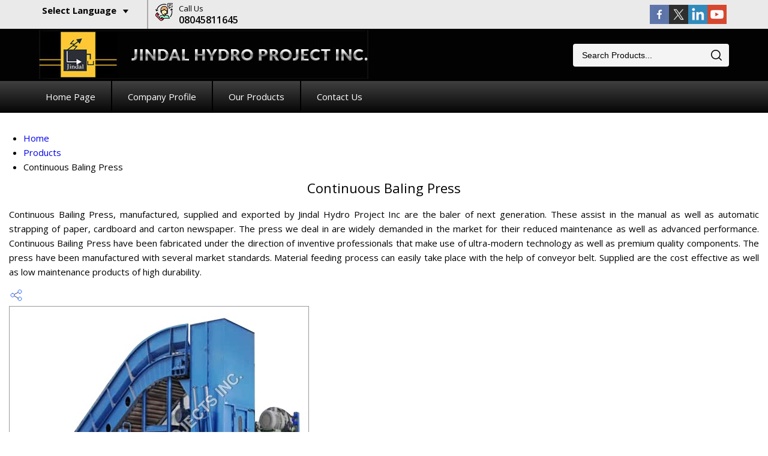

--- FILE ---
content_type: text/plain
request_url: https://www.google-analytics.com/j/collect?v=1&_v=j102&a=793826812&t=pageview&_s=1&dl=https%3A%2F%2Fwww.jindalhydroprojects.com%2Fcontinuous-baling-press-.html&ul=en-us%40posix&dt=Continuous%20Baling%20Press%20Manufacturer%2C%20Continuous%20Baling%20Press%20Exporter&sr=1280x720&vp=1280x720&_u=IADAAEABAAAAACAAI~&jid=1943280482&gjid=2048579148&cid=1258558211.1769674970&tid=UA-134719606-40&_gid=1778249247.1769674972&_r=1&_slc=1&z=1166535404
body_size: -453
content:
2,cG-J352RMKXHT